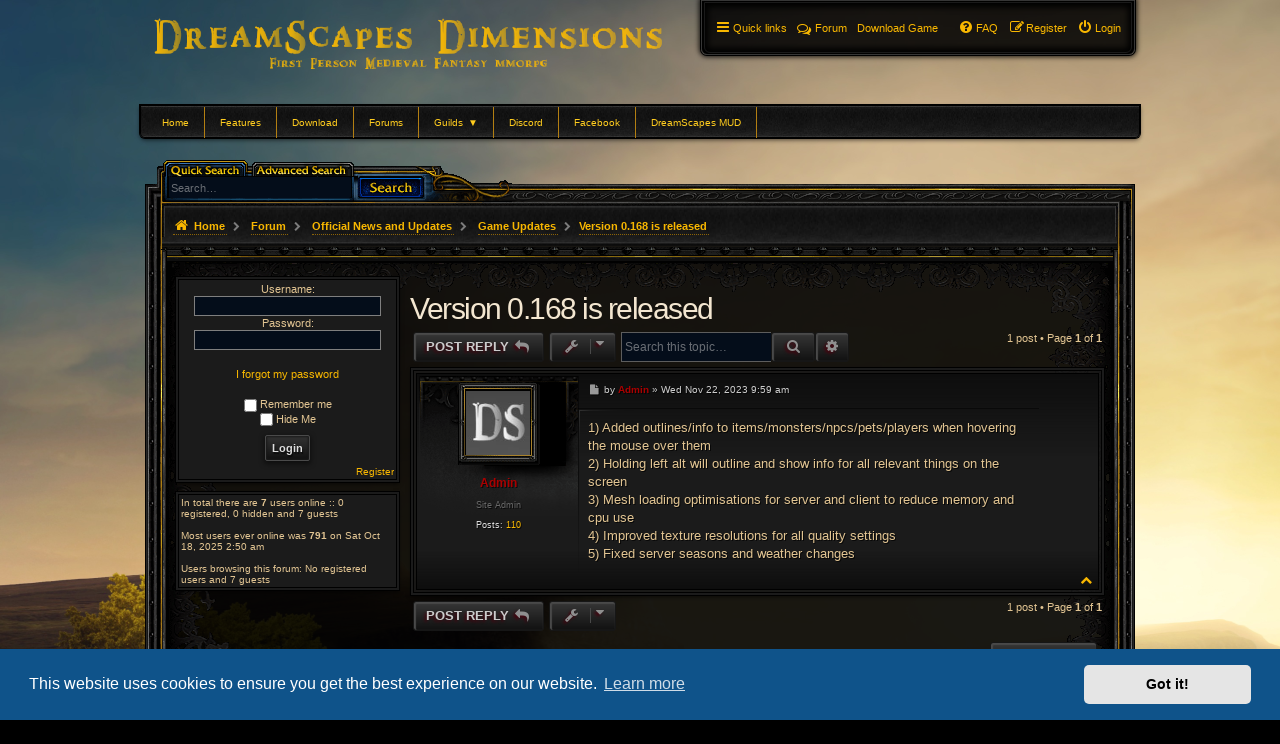

--- FILE ---
content_type: text/html; charset=UTF-8
request_url: https://www.dreamscapesdimensions.co.uk/viewtopic.php?f=5&t=98&p=104&sid=f5a741fe97fa54839f786a891ef09910
body_size: 7591
content:
<!DOCTYPE html>
<html dir="ltr" lang="en-gb">
<head>
<meta charset="utf-8" />
<meta http-equiv="X-UA-Compatible" content="IE=edge">
<meta name="viewport" content="width=device-width, initial-scale=1" />

<title>Version 0.168 is released - DreamScapes Dimensions</title>

	<link rel="alternate" type="application/atom+xml" title="Feed - DreamScapes Dimensions" href="/feed?sid=b2a8f83c3a6e9a398d8f7d26400e07a9">			<link rel="alternate" type="application/atom+xml" title="Feed - New Topics" href="/feed/topics?sid=b2a8f83c3a6e9a398d8f7d26400e07a9">		<link rel="alternate" type="application/atom+xml" title="Feed - Forum - Game Updates" href="/feed/forum/5?sid=b2a8f83c3a6e9a398d8f7d26400e07a9">	<link rel="alternate" type="application/atom+xml" title="Feed - Topic - Version 0.168 is released" href="/feed/topic/98?sid=b2a8f83c3a6e9a398d8f7d26400e07a9">	
	<link rel="canonical" href="https://www.dreamscapesdimensions.co.uk/viewtopic.php?t=98">

<!--
	phpBB style name: PBWoW 3.2.9
	Based on style:   prosilver (this is the default phpBB3 style)
	Original author:  Tom Beddard ( http://www.subBlue.com/ )
	Modified by: PayBas ( http://www.pbwow.com/ )
	Maintained by: Sajaki ( https://www.avathar.be/ )
-->

<link href="./assets/css/font-awesome.min.css?assets_version=10" rel="stylesheet">
<link href="./styles/prosilver/theme/stylesheet.css?assets_version=1" rel="stylesheet">
<link href="./styles/prosilver/theme/en/stylesheet.css?assets_version=1" rel="stylesheet">

<link href="./styles/pbwow3/theme/stylesheet.css?assets_version=10" rel="stylesheet">
<link href="./styles/pbwow3/theme/en/stylesheet.css?assets_version=10" rel="stylesheet">



	<link href="./assets/cookieconsent/cookieconsent.min.css?assets_version=10" rel="stylesheet">

<!--[if lte IE 9]>
<link href="./styles/pbwow3/theme/tweaks.css?assets_version=10" rel="stylesheet">
<![endif]-->


<link href="./ext/blitze/sitemaker/styles/all/theme/assets/sitemaker.min.css?assets_version=10" rel="stylesheet" media="screen" />
<link href="./ext/phpbb/pages/styles/prosilver/theme/pages_common.css?assets_version=10" rel="stylesheet" media="screen" />
<link href="./ext/rmcgirr83/elonw/styles/all/theme/elonw.css?assets_version=10" rel="stylesheet" media="screen" />
<link href="./ext/vse/abbc3/styles/all/theme/abbc3_common.min.css?assets_version=10" rel="stylesheet" media="screen" />



</head>
<body id="phpbb" class="nojs notouch section-viewtopic ltr pbwow3 ">


<div id="wrap" class="wrap">
	<a id="top" class="top-anchor" accesskey="t"></a>
	<div id="page-header">
		<div class="headerbar" role="banner">
					<div class="inner">

			<div id="site-description" class="site-description">
				<a id="logo" class="logo" href="./index.php?sid=b2a8f83c3a6e9a398d8f7d26400e07a9" title="Home">
					<span class="site_logo"></span></a>
				<h1>DreamScapes Dimensions</h1>
				<p>DreamScapes Dimensions</p>
				<p class="skiplink"><a href="#start_here">Skip to content</a></p>
			</div>

									<div id="search-box" class="search-box search-header" role="search">
				<form action="./search.php?sid=b2a8f83c3a6e9a398d8f7d26400e07a9" method="get" id="search">
				<fieldset>
					<input name="keywords" id="keywords" type="search" maxlength="128" title="Search for keywords" class="inputbox search tiny" size="20" value="" placeholder="Search…" />
					<button class="button icon-button search-icon" type="submit" title="Search"></button>
					<a href="./search.php?sid=b2a8f83c3a6e9a398d8f7d26400e07a9" class="button icon-button search-adv-icon" title="Advanced search"></a>
					<input type="hidden" name="sid" value="b2a8f83c3a6e9a398d8f7d26400e07a9" />

				</fieldset>
				</form>
			</div>
						
			</div>
			<nav class="forumbg sm-menu">
	<label for="sm-tm" class="sm-toggle-menu">Navigation <span class="drop-icon">&#9660;</span></label>
	<input type="checkbox" class="sm-tm" id="sm-tm">
	<ul class="main-menu sm-clearfix">
									<li>
			<a href="https://www.dreamscapesdimensions.co.uk/index.php?sid=b2a8f83c3a6e9a398d8f7d26400e07a9">
				<i class="fa-fw" aria-hidden="true"></i>
				Home			</a>
				</li>
											<li>
			<a href="https://www.dreamscapesdimensions.co.uk/features?sid=b2a8f83c3a6e9a398d8f7d26400e07a9">
				<i class="fa-fw" aria-hidden="true"></i>
				Features			</a>
				</li>
											<li>
			<a href="https://www.dreamscapesdimensions.co.uk/download-game?sid=b2a8f83c3a6e9a398d8f7d26400e07a9">
				<i class="fa-fw" aria-hidden="true"></i>
				Download			</a>
				</li>
											<li>
			<a href="https://www.dreamscapesdimensions.co.uk/forum?sid=b2a8f83c3a6e9a398d8f7d26400e07a9">
				<i class="fa-fw" aria-hidden="true"></i>
				Forums			</a>
				</li>
											<li>
			<a href="#">
				<i class="fa-fw" aria-hidden="true"></i>
				Guilds<span class="drop-icon">&#9660;</span>			</a>
								<label title="Toggle dropdown" class="drop-icon" for="sm6">&#9660;</label>
			<input type="checkbox" id="sm6">
			<ul class="sub-menu">
				<li>
			<a href="https://www.dreamscapesdimensions.co.uk/guild-of-adventurers?sid=b2a8f83c3a6e9a398d8f7d26400e07a9">
				<i class="fa-fw" aria-hidden="true"></i>
				Guild of Adventurers			</a>
				</li>
											<li>
			<a href="https://www.dreamscapesdimensions.co.uk/guild-of-fighters?sid=b2a8f83c3a6e9a398d8f7d26400e07a9">
				<i class="fa-fw" aria-hidden="true"></i>
				Guild of Fighters			</a>
				</li>
											<li>
			<a href="https://www.dreamscapesdimensions.co.uk/guild-of-mages?sid=b2a8f83c3a6e9a398d8f7d26400e07a9">
				<i class="fa-fw" aria-hidden="true"></i>
				Guild of Mages			</a>
				</li>
											<li>
			<a href="https://www.dreamscapesdimensions.co.uk/guild-of-priests?sid=b2a8f83c3a6e9a398d8f7d26400e07a9">
				<i class="fa-fw" aria-hidden="true"></i>
				Guild of Priests			</a>
				</li>
										</ul>
		</li>
						<li>
			<a href="https://discord.gg/NM6r8wKkdJ" target="_blank" rel="noopener" rel="noreferrer">
				<i class="fa-fw" aria-hidden="true"></i>
				Discord			</a>
				</li>
											<li>
			<a href="https://www.facebook.com/DreamScapesDimensions" target="_blank" rel="noopener" rel="noreferrer">
				<i class="fa-fw" aria-hidden="true"></i>
				Facebook			</a>
				</li>
											<li>
			<a href="https://www.dreamscapesdimensions.co.uk/dreamscapes-mud?sid=b2a8f83c3a6e9a398d8f7d26400e07a9">
				<i class="fa-fw" aria-hidden="true"></i>
				DreamScapes MUD			</a>
				</li>
				    	</ul>
</nav>
		</div>
				<div class="navblock" role="navigation">
	<div class="inner">
	<ul id="nav-main" class="nav-main linklist" role="menubar">
		<li id="quick-links" class="quick-links dropdown-container responsive-menu" data-skip-responsive="true">
			<a href="#" class="dropdown-trigger">
				<i class="icon fa-bars fa-fw" aria-hidden="true"></i><span>Quick links</span>
			</a>
			<div class="dropdown">
				<div class="pointer"><div class="pointer-inner"></div></div>
				<ul class="dropdown-contents" role="menu">
								<li class="small-icon icon-pages icon-page-home">
			<a href="/home?sid=b2a8f83c3a6e9a398d8f7d26400e07a9" role="menuitem">
				<span>Home</span>
			</a>
		</li>
			<li class="small-icon icon-pages icon-page-download-game">
			<a href="/download-game?sid=b2a8f83c3a6e9a398d8f7d26400e07a9" role="menuitem">
				<span>Download Game</span>
			</a>
		</li>
			<li class="small-icon icon-pages icon-page-features">
			<a href="/features?sid=b2a8f83c3a6e9a398d8f7d26400e07a9" role="menuitem">
				<span>Features</span>
			</a>
		</li>
	
											<li class="separator"></li>
																								<li>
							<a href="./search.php?search_id=unanswered&amp;sid=b2a8f83c3a6e9a398d8f7d26400e07a9" role="menuitem">
								<i class="icon fa-child fa-fw icon-gray" aria-hidden="true"></i><span>Unanswered topics</span>
							</a>
						</li>
						<li>
							<a href="./search.php?search_id=active_topics&amp;sid=b2a8f83c3a6e9a398d8f7d26400e07a9" role="menuitem">
								<i class="icon fa-comments-o fa-fw icon-blue" aria-hidden="true"></i><span>Active topics</span>
							</a>
						</li>
						<li class="separator"></li>
						<li>
							<a href="./search.php?sid=b2a8f83c3a6e9a398d8f7d26400e07a9" role="menuitem">
								<i class="icon fa-search fa-fw" aria-hidden="true"></i><span>Search</span>
							</a>
						</li>
					
										<li class="separator"></li>

								<li class="small-icon icon-pages icon-page-rules">
			<a href="/rules?sid=b2a8f83c3a6e9a398d8f7d26400e07a9" role="menuitem">
				<span>Rules</span>
			</a>
		</li>
					</ul>
			</div>
		</li>

						<li class="rightside"  data-skip-responsive="true">
				<a href="./ucp.php?mode=login&amp;redirect=viewtopic.php%3Ff%3D5%26p%3D104%26t%3D98&amp;sid=b2a8f83c3a6e9a398d8f7d26400e07a9" title="Login" accesskey="x" role="menuitem">
					<i class="icon fa-power-off fa-fw" aria-hidden="true"></i><span>Login</span>
				</a>
			</li>
						<li class="rightside" data-skip-responsive="true">
				<a href="./ucp.php?mode=register&amp;sid=b2a8f83c3a6e9a398d8f7d26400e07a9" role="menuitem">
					<i class="icon fa-pencil-square-o  fa-fw" aria-hidden="true"></i><span>Register</span>
				</a>
			</li>
								
						
		<li data-last-responsive="true" class="rightside"  >
			<a href="/help/faq?sid=b2a8f83c3a6e9a398d8f7d26400e07a9" title="Frequently Asked Questions" role="menuitem">
				<i class="icon fa-question-circle fa-fw" aria-hidden="true"></i><span>FAQ</span>
			</a>
		</li>

			<li class="no-bulletin" data-last-responsive="true">
		<a href="/forum?sid=b2a8f83c3a6e9a398d8f7d26400e07a9" title="Forum" role="menuitem"><i class="fa fa-comments-o fa-lg"></i>Forum</a>
	</li>
			<li class="small-icon icon-pages icon-page-download-game no-bulletin">
			<a href="/download-game?sid=b2a8f83c3a6e9a398d8f7d26400e07a9" title="Download Game" role="menuitem">
				<span>Download Game</span>
			</a>
		</li>
				</ul>

	</div>
</div>
		<div class="navbar">
	<ul id="nav-breadcrumbs" class="nav-breadcrumbs linklist navlinks" role="menubar">
								<li class="breadcrumbs" itemscope itemtype="http://schema.org/BreadcrumbList">
									<span class="crumb"  itemtype="http://schema.org/ListItem" itemprop="itemListElement" itemscope>
                <a href="./index.php?sid=b2a8f83c3a6e9a398d8f7d26400e07a9" itemtype="https://schema.org/Thing" itemscope itemprop="item" accesskey="h" data-navbar-reference="index">
                                        <i class="icon fa-home fa-fw"></i>
                                        <span itemprop="name">Home</span>
                </a>
                <meta itemprop="position" content="1" />
            </span>
			                                                                <span class="crumb"  itemtype="http://schema.org/ListItem" itemprop="itemListElement" itemscope>
                    <a href="/forum?sid=b2a8f83c3a6e9a398d8f7d26400e07a9" itemtype="https://schema.org/Thing" itemscope itemprop="item"><span itemprop="name">Forum</span></a>
                    <meta itemprop="position" content="2" />
                </span>
                			                                                                <span class="crumb"  itemtype="http://schema.org/ListItem" itemprop="itemListElement" itemscope data-forum-id="4">
                    <a href="./viewforum.php?f=4&amp;sid=b2a8f83c3a6e9a398d8f7d26400e07a9" itemtype="https://schema.org/Thing" itemscope itemprop="item"><span itemprop="name">Official News and Updates</span></a>
                    <meta itemprop="position" content="3" />
                </span>
                			                                                                <span class="crumb"  itemtype="http://schema.org/ListItem" itemprop="itemListElement" itemscope data-forum-id="5">
                    <a href="./viewforum.php?f=5&amp;sid=b2a8f83c3a6e9a398d8f7d26400e07a9" itemtype="https://schema.org/Thing" itemscope itemprop="item"><span itemprop="name">Game Updates</span></a>
                    <meta itemprop="position" content="4" />
                </span>
                						<span class="crumb crumb-topic"><a href="./viewtopic.php?t=98&amp;sid=b2a8f83c3a6e9a398d8f7d26400e07a9">Version 0.168 is released</a></span>					</li>
						<li class="rightside responsive-search">
			<a href="./search.php?sid=b2a8f83c3a6e9a398d8f7d26400e07a9" title="View the advanced search options" role="menuitem">
				<i class="icon fa-search fa-fw" aria-hidden="true"></i><span class="sr-only">Search</span>
			</a>
		</li>
		
														
	</ul>
</div>	</div>

	
	<a id="start_here" class="anchor"></a>
	<div id="page-body" class="page-body" role="main">
					<div class="sm-block-spacing"></div>

	


	<div class="sitemaker">
		
		<div class="grid-noBottom">
			<div class="col-9_sm-12">
				
				<div class="grid-noBottom">
					<div class="col-12_sm-12">
						
						<div class="sm-module sm-block-spacing">
<h2 class="topic-title"><a href="./viewtopic.php?t=98&amp;sid=b2a8f83c3a6e9a398d8f7d26400e07a9">Version 0.168 is released</a></h2>
<!-- NOTE: remove the style="display: none" when you want to have the forum description on the topic body -->
<div style="display: none !important;">Read about the latest updates to the game<br /></div>


<div class="action-bar bar-top">
	
			<a href="./posting.php?mode=reply&amp;t=98&amp;sid=b2a8f83c3a6e9a398d8f7d26400e07a9" class="button" title="Post a reply">
							<span>Post Reply</span> <i class="icon fa-reply fa-fw" aria-hidden="true"></i>
					</a>
	
			<div class="dropdown-container dropdown-button-control topic-tools">
		<span title="Topic tools" class="button button-secondary dropdown-trigger dropdown-select">
			<i class="icon fa-wrench fa-fw" aria-hidden="true"></i>
			<span class="caret"><i class="icon fa-sort-down fa-fw" aria-hidden="true"></i></span>
		</span>
		<div class="dropdown">
			<div class="pointer"><div class="pointer-inner"></div></div>
			<ul class="dropdown-contents">
																												<li>
					<a href="./viewtopic.php?t=98&amp;sid=b2a8f83c3a6e9a398d8f7d26400e07a9&amp;view=print" title="Print view" accesskey="p">
						<i class="icon fa-print fa-fw" aria-hidden="true"></i><span>Print view</span>
					</a>
				</li>
											</ul>
		</div>
	</div>
	
			<div class="search-box" role="search">
			<form method="get" id="topic-search" action="./search.php?sid=b2a8f83c3a6e9a398d8f7d26400e07a9">
			<fieldset>
				<input class="inputbox search tiny"  type="search" name="keywords" id="search_keywords" size="20" placeholder="Search this topic…" />
				<button class="button button-search" type="submit" title="Search">
					<i class="icon fa-search fa-fw" aria-hidden="true"></i><span class="sr-only">Search</span>
				</button>
				<a href="./search.php?sid=b2a8f83c3a6e9a398d8f7d26400e07a9" class="button button-search-end" title="Advanced search">
					<i class="icon fa-cog fa-fw" aria-hidden="true"></i><span class="sr-only">Advanced search</span>
				</a>
				<input type="hidden" name="t" value="98" />
<input type="hidden" name="sf" value="msgonly" />
<input type="hidden" name="sid" value="b2a8f83c3a6e9a398d8f7d26400e07a9" />

			</fieldset>
			</form>
		</div>
	
			<div class="pagination">
			1 post
							&bull; Page <strong>1</strong> of <strong>1</strong>
					</div>
		</div>




			<div id="p104" class="post has-profile bg2">
		<div class="inner">

		<dl class="postprofile" id="profile104">
			<dt class="has-profile-rank has-avatar">
				<div class="avatar-container">
																					<a href="./memberlist.php?mode=viewprofile&amp;u=2&amp;sid=b2a8f83c3a6e9a398d8f7d26400e07a9" class="avatar"><img class="avatar" src="./download/file.php?avatar=2_1650473651.png" width="90" height="90" alt="User avatar" /></a>					
				
								</div>
								<a href="./memberlist.php?mode=viewprofile&amp;u=2&amp;sid=b2a8f83c3a6e9a398d8f7d26400e07a9" style="color: #AA0000;" class="username-coloured">Admin</a>							</dt>
								<dd class="profile-rank">Site Admin</dd>			
		<dd class="profile-posts"><strong>Posts:</strong> <a href="./search.php?author_id=2&amp;sr=posts&amp;sid=b2a8f83c3a6e9a398d8f7d26400e07a9">110</a></dd>				
		
						
						
		</dl>

		<div class="profile-context">
			<div class="dropdown hidden">
				<div id="p104-context" class="dropdown-contents">
				<dl>
					<dt class="username">Admin</dt>
										<dd class="user-icons">
						<a class="icon-profile" href="./memberlist.php?mode=viewprofile&amp;u=2&amp;sid=b2a8f83c3a6e9a398d8f7d26400e07a9">Profile</a>
						<a class="icon-search" href="./search.php?author_id=2&amp;sr=posts&amp;sid=b2a8f83c3a6e9a398d8f7d26400e07a9" title="Search user’s posts"></a>
												<a class="icon-ignore" href="./ucp.php?sid=b2a8f83c3a6e9a398d8f7d26400e07a9?i=zebra&amp;mode=foes&amp;add=Admin" title="Ignore user" accesskey="e"></a>					</dd>
					
					<dd class="profile-joined"><strong>Joined:</strong> Wed Apr 20, 2022 4:27 pm</dd>					

																			</dl>
				</div><!-- /.dropdown-contents -->
			</div><!-- /.dropdown -->
		</div><!-- /.profile-context -->

		<div class="postbody">
						<div id="post_content104">

						<h3 class="first">
                                <a href="./viewtopic.php?p=104&amp;sid=b2a8f83c3a6e9a398d8f7d26400e07a9#p104">Version 0.168 is released</a>
            </h3>

													<ul class="post-buttons">
																																									<li>
							<a href="./posting.php?mode=quote&amp;p=104&amp;sid=b2a8f83c3a6e9a398d8f7d26400e07a9" title="Reply with quote" class="button button-icon-only">
								<i class="icon fa-quote-left fa-fw" aria-hidden="true"></i><span class="sr-only">Quote</span>
							</a>
						</li>
														</ul>
							
						<p class="author">
									<a class="unread" href="./viewtopic.php?p=104&amp;sid=b2a8f83c3a6e9a398d8f7d26400e07a9#p104" title="Post">
						<i class="icon fa-file fa-fw icon-lightgray icon-md" aria-hidden="true"></i><span class="sr-only">Post</span>
					</a>
								<span class="responsive-hide">by <strong><a href="./memberlist.php?mode=viewprofile&amp;u=2&amp;sid=b2a8f83c3a6e9a398d8f7d26400e07a9" style="color: #AA0000;" class="username-coloured">Admin</a></strong> &raquo; </span><time datetime="2023-11-22T09:59:40+00:00">Wed Nov 22, 2023 9:59 am</time>
			</p>
			
			
			
			<div class="content">1) Added outlines/info to items/monsters/npcs/pets/players when hovering the mouse over them<br>
2) Holding left alt will outline and show info for all relevant things on the screen<br>
3) Mesh loading optimisations for server and client to reduce memory and cpu use<br>
4) Improved texture resolutions for all quality settings<br>
5) Fixed server seasons and weather changes</div>

			
			
									
									
						</div>

		</div>

				<div class="back2top">
						<a href="#top" class="top" title="Top">
				<span class="sr-only">Top</span>
			</a>
					</div>
		
		</div>
	</div>

	

	<div class="action-bar bar-bottom">
	
			<a href="./posting.php?mode=reply&amp;t=98&amp;sid=b2a8f83c3a6e9a398d8f7d26400e07a9" class="button" title="Post a reply">
							<span>Post Reply</span> <i class="icon fa-reply fa-fw" aria-hidden="true"></i>
					</a>
		
		<div class="dropdown-container dropdown-button-control topic-tools">
		<span title="Topic tools" class="button button-secondary dropdown-trigger dropdown-select">
			<i class="icon fa-wrench fa-fw" aria-hidden="true"></i>
			<span class="caret"><i class="icon fa-sort-down fa-fw" aria-hidden="true"></i></span>
		</span>
		<div class="dropdown">
			<div class="pointer"><div class="pointer-inner"></div></div>
			<ul class="dropdown-contents">
																												<li>
					<a href="./viewtopic.php?t=98&amp;sid=b2a8f83c3a6e9a398d8f7d26400e07a9&amp;view=print" title="Print view" accesskey="p">
						<i class="icon fa-print fa-fw" aria-hidden="true"></i><span>Print view</span>
					</a>
				</li>
											</ul>
		</div>
	</div>

	
	
	
			<div class="pagination">
			1 post
							&bull; Page <strong>1</strong> of <strong>1</strong>
					</div>
	</div>

<div class="action-bar actions-jump">
		<p class="jumpbox-return">
		<a href="./viewforum.php?f=5&amp;sid=b2a8f83c3a6e9a398d8f7d26400e07a9" class="left-box arrow-left" accesskey="r">
			<span>Return to “Game Updates”</span>
		</a>
	</p>
	
		<div class="jumpbox dropdown-container dropdown-container-right dropdown-up dropdown-left dropdown-button-control" id="jumpbox">
			<span title="Jump to" class="button button-secondary dropdown-trigger dropdown-select">
				<span>Jump to</span>
				<span class="caret"><i class="icon fa-sort-down fa-fw" aria-hidden="true"></i></span>
			</span>
		<div class="dropdown">
			<div class="pointer"><div class="pointer-inner"></div></div>
			<ul class="dropdown-contents">
																				<li><a href="./viewforum.php?f=4&amp;sid=b2a8f83c3a6e9a398d8f7d26400e07a9" class="jumpbox-cat-link"> <span> Official News and Updates</span></a></li>
																<li><a href="./viewforum.php?f=5&amp;sid=b2a8f83c3a6e9a398d8f7d26400e07a9" class="jumpbox-sub-link"><span class="spacer"></span> <span>&#8627; &nbsp; Game Updates</span></a></li>
																<li><a href="./viewforum.php?f=1&amp;sid=b2a8f83c3a6e9a398d8f7d26400e07a9" class="jumpbox-cat-link"> <span> General</span></a></li>
																<li><a href="./viewforum.php?f=2&amp;sid=b2a8f83c3a6e9a398d8f7d26400e07a9" class="jumpbox-sub-link"><span class="spacer"></span> <span>&#8627; &nbsp; General Discussion</span></a></li>
																<li><a href="./viewforum.php?f=14&amp;sid=b2a8f83c3a6e9a398d8f7d26400e07a9" class="jumpbox-sub-link"><span class="spacer"></span> <span>&#8627; &nbsp; Bug Reports</span></a></li>
																<li><a href="./viewforum.php?f=6&amp;sid=b2a8f83c3a6e9a398d8f7d26400e07a9" class="jumpbox-cat-link"> <span> Community</span></a></li>
																<li><a href="./viewforum.php?f=7&amp;sid=b2a8f83c3a6e9a398d8f7d26400e07a9" class="jumpbox-sub-link"><span class="spacer"></span> <span>&#8627; &nbsp; Players Helping Players</span></a></li>
																<li><a href="./viewforum.php?f=8&amp;sid=b2a8f83c3a6e9a398d8f7d26400e07a9" class="jumpbox-sub-link"><span class="spacer"></span> <span>&#8627; &nbsp; Player Guides</span></a></li>
																<li><a href="./viewforum.php?f=9&amp;sid=b2a8f83c3a6e9a398d8f7d26400e07a9" class="jumpbox-sub-link"><span class="spacer"></span> <span>&#8627; &nbsp; Community Creations</span></a></li>
																<li><a href="./viewforum.php?f=10&amp;sid=b2a8f83c3a6e9a398d8f7d26400e07a9" class="jumpbox-sub-link"><span class="spacer"></span> <span>&#8627; &nbsp; Fiction &amp; Roleplaying</span></a></li>
																<li><a href="./viewforum.php?f=11&amp;sid=b2a8f83c3a6e9a398d8f7d26400e07a9" class="jumpbox-cat-link"> <span> Customer Support</span></a></li>
																<li><a href="./viewforum.php?f=12&amp;sid=b2a8f83c3a6e9a398d8f7d26400e07a9" class="jumpbox-sub-link"><span class="spacer"></span> <span>&#8627; &nbsp; Technical Support</span></a></li>
																<li><a href="./viewforum.php?f=13&amp;sid=b2a8f83c3a6e9a398d8f7d26400e07a9" class="jumpbox-sub-link"><span class="spacer"></span> <span>&#8627; &nbsp; General Help</span></a></li>
											</ul>
		</div>
	</div>

	</div>

			


						</div>
						
											</div>
									</div>
							</div>
			<div id="pos-sidebar" class="block-position col-3_sm-12-first sidebar">
								<div id="block-8" class="block">
					<div class="post sm-block-container no-padding sm-block-spacing">
	<div class="inner">
				<div class="sm-block-content">
			<form action="./ucp.php?mode=login&amp;sid=b2a8f83c3a6e9a398d8f7d26400e07a9" method="post">

    <div class="align-center">
	    <p>
	    	<span class="genmed">Username:</span><br /><input type="text" name="username" class="inputbox" tabindex="1" /><br />
			<span class="genmed">Password:</span><br /><input type="password" name="password" class="inputbox" tabindex="2" />
		</p>
		<p><a href="./ucp.php?mode=sendpassword&amp;sid=b2a8f83c3a6e9a398d8f7d26400e07a9">I forgot my password</a></p>
		<p>
				    <input type="checkbox" class="radio" name="autologin" tabindex="3" /> <span class="gensmall">Remember me</span><br />
							<input type="checkbox" class="radio" name="viewonline" tabindex="4" /> <span class="gensmall">Hide Me</span><br />
				</p>

	    <fieldset class="submit-buttons">
	    	<input type="hidden" name="creation_time" value="1768991416" />
<input type="hidden" name="form_token" value="4f9e2f30237f0cc678918f0a6e573bd759bc9f98" />

	        <input type="hidden" name="redirect" value="viewtopic.php?f=5&amp;p=104&amp;t=98&amp;sid=b2a8f83c3a6e9a398d8f7d26400e07a9" />
	        <input type="submit" name="login" value="Login" class="button1" tabindex="5" />
	    </fieldset>
    </div>
</form>

<a class="right-box" href="./ucp.php?mode=register&amp;sid=b2a8f83c3a6e9a398d8f7d26400e07a9">Register</a>
		</div>
	</div>
</div>
					
				</div>
								<div id="block-9" class="block">
					<div class="post sm-block-container no-padding sm-block-spacing">
	<div class="inner">
				<div class="sm-block-content">
			<span>In total there are <strong>7</strong> users online :: 0 registered, 0 hidden and 7 guests</span><br /><br />
<span>Most users ever online was <strong>791</strong> on Sat Oct 18, 2025 2:50 am<br /> <br />Users browsing this forum: No registered users and 7 guests</span>

		</div>
	</div>
</div>
					
				</div>
											</div>
					</div>

			</div>

	
		</div>


<div id="page-footer" class="page-footer" role="contentinfo">
	<div class="navbar_footer" role="navigation">
	<div class="inner">

	<ul id="nav-footer" class="nav-footer linklist" role="menubar">
		<li class="breadcrumbs">
									<span class="crumb"><a href="./index.php?sid=b2a8f83c3a6e9a398d8f7d26400e07a9" data-navbar-reference="index"><i class="icon fa-home fa-fw" aria-hidden="true"></i><span>Home</span></a></span>					</li>
		
				<li class="rightside">All times are <span title="UTC">UTC</span></li>
							<li class="rightside">
				<a href="./ucp.php?mode=delete_cookies&amp;sid=b2a8f83c3a6e9a398d8f7d26400e07a9" data-ajax="true" data-refresh="true" role="menuitem">
					<i class="icon fa-trash fa-fw" aria-hidden="true"></i><span>Delete cookies</span>
				</a>
			</li>
														<li class="small-icon icon-pages icon-page-download-game rightside">
			<a href="/download-game?sid=b2a8f83c3a6e9a398d8f7d26400e07a9" role="menuitem">
				<span>Download Game</span>
			</a>
		</li>
						<li class="rightside" data-last-responsive="true">
				<a href="./memberlist.php?mode=contactadmin&amp;sid=b2a8f83c3a6e9a398d8f7d26400e07a9" role="menuitem">
					<i class="icon fa-envelope fa-fw" aria-hidden="true"></i><span>Contact us</span>
				</a>
			</li>
			</ul>

	</div>
</div>

	<div class="copyright">
				<p class="footer-row">
			<span class="footer-copyright">Powered by <a href="https://www.phpbb.com/">phpBB</a>&reg; Forum Software &copy; phpBB Limited</span>
		</p>
				<br /><a href="https://github.com/blitze/phpBB-ext-sitemaker">phpBB SiteMaker</a>		<p class="footer-row" role="menu">
			<a class="footer-link" href="./ucp.php?mode=privacy&amp;sid=b2a8f83c3a6e9a398d8f7d26400e07a9" title="Privacy" role="menuitem">
				<span class="footer-link-text">Privacy</span>
			</a>
			|
			<a class="footer-link" href="./ucp.php?mode=terms&amp;sid=b2a8f83c3a6e9a398d8f7d26400e07a9" title="Terms" role="menuitem">
				<span class="footer-link-text">Terms</span>
			</a>
		</p>
					</div>

	<div id="darkenwrapper" class="darkenwrapper" data-ajax-error-title="AJAX error" data-ajax-error-text="Something went wrong when processing your request." data-ajax-error-text-abort="User aborted request." data-ajax-error-text-timeout="Your request timed out; please try again." data-ajax-error-text-parsererror="Something went wrong with the request and the server returned an invalid reply.">
		<div id="darken" class="darken">&nbsp;</div>
	</div>

	<div id="phpbb_alert" class="phpbb_alert" data-l-err="Error" data-l-timeout-processing-req="Request timed out.">
		<a href="#" class="alert_close"></a>
		<h3 class="alert_title">&nbsp;</h3><p class="alert_text"></p>
	</div>
	<div id="phpbb_confirm" class="phpbb_alert">
		<a href="#" class="alert_close"></a>
		<div class="alert_text"></div>
	</div>
</div>

</div>

<div>
	<a id="bottom" class="anchor" accesskey="z"></a>
	<img src="/cron/cron.task.text_reparser.poll_option?sid=b2a8f83c3a6e9a398d8f7d26400e07a9" width="1" height="1" alt="cron" /></div>

<script src="./assets/javascript/jquery-3.6.0.min.js?assets_version=10"></script>
<script src="./assets/javascript/core.js?assets_version=10"></script>

<script>
jQuery(function($) {
	'use strict';

	/* Anchor jump offset for top-bar */
	function scroll_if_anchor(href) {
		href = typeof(href) == "string" ? href : $(this).attr("href");

		if(!href) return;
		var fromTop = $topBarHeight + 4;
		var $target = $(href);

		// Older browsers without pushState might flicker here, as they momentarily jump to the wrong position (IE < 10)
		if($target.length) {
			$('html, body').scrollTop($target.offset().top - fromTop);
			if(history && "pushState" in history) {
				history.pushState({}, document.title, window.location.href.split("#")[0] + href);
				//window.location.hash = href;
				return false;
			}
		}
	}

	var $topBar = $('#top-bar');
	var $topBarHeight = 0;

	if ($topBar.length) {
		$topBarHeight = $topBar.outerHeight();

		$("body").on("click", "a[href^='#']", scroll_if_anchor);

		scroll_if_anchor(window.location.hash);
	}

	/* Collapse boxes */
	$('.stat-block.online-list').attr('id', 'online-list');
	$('.stat-block.birthday-list').attr('id', 'birthday-list');
	$('.stat-block.statistics').attr('id', 'statistics');

	$('.collapse-box > h2, .stat-block > h3').addClass("open").find('a').contents().unwrap();

	$('.collapse-box, .stat-block').collapse({
		persist: true,
		open: function() {
			this.stop(true,true);
			this.addClass("open");
			this.slideDown(400);
		},
		close: function() {
			this.stop(true,true);
			this.slideUp(400);
			this.removeClass("open");
		}
	});

	var $videoBG = $('#video-background');
	var hasTopBar = $('#top-bar').length;

	function resizeVideoBG() {
		var height = $(window).height();
		$videoBG.css('height', (height - 42) + 'px');
	}

	if (hasTopBar && $videoBG.length) {
		$(window).resize(function() {
			resizeVideoBG()
		});
		resizeVideoBG();
	}

		/* Mini-profile context drop-down menus */
	phpbb.dropdownVisibleContainers += ', .profile-context';

	$('.postprofile').each(function() {
		var $this = $(this),
			$trigger = $this.find('dt a'),
			$contents = $this.siblings('.profile-context').children('.dropdown'),
			options = {
				direction: 'auto',
				verticalDirection: 'auto'
			},
			data;

		if (!$trigger.length) {
			data = $this.attr('data-dropdown-trigger');
			$trigger = data ? $this.children(data) : $this.children('a:first');
		}

		if (!$contents.length) {
			data = $this.attr('data-dropdown-contents');
			$contents = data ? $this.children(data) : $this.children('div:first');
		}

		if (!$trigger.length || !$contents.length) return;

		if ($this.hasClass('dropdown-up')) options.verticalDirection = 'up';
		if ($this.hasClass('dropdown-down')) options.verticalDirection = 'down';
		if ($this.hasClass('dropdown-left')) options.direction = 'left';
		if ($this.hasClass('dropdown-right')) options.direction = 'right';

		phpbb.registerDropdown($trigger, $contents, options);
	});
	});
</script>


	<script src="./assets/cookieconsent/cookieconsent.min.js?assets_version=10"></script>
	<script>
	if (typeof window.cookieconsent === "object") {
		window.addEventListener("load", function(){
			window.cookieconsent.initialise({
				"palette": {
					"popup": {
						"background": "#0F538A"
					},
					"button": {
						"background": "#E5E5E5"
					}
				},
				"theme": "classic",
				"content": {
					"message": "This\u0020website\u0020uses\u0020cookies\u0020to\u0020ensure\u0020you\u0020get\u0020the\u0020best\u0020experience\u0020on\u0020our\u0020website.",
					"dismiss": "Got\u0020it\u0021",
					"link": "Learn\u0020more",
					"href": "./ucp.php?mode=privacy&amp;sid=b2a8f83c3a6e9a398d8f7d26400e07a9"
					}
				});
			});
		}
	</script>

<script>
		var elonw_title = "Opens\u0020in\u0020new\u0020window";
</script>

<script src="./styles/prosilver/template/forum_fn.js?assets_version=10"></script>
<script src="./styles/prosilver/template/ajax.js?assets_version=10"></script>
<script src="./styles/pbwow3/template/jquery.collapse.js?assets_version=10"></script>
<script src="./styles/pbwow3/template/jquery.collapse_storage.js?assets_version=10"></script>
<script src="./ext/rmcgirr83/elonw/styles/all/template/js/elonw.js?assets_version=10"></script>
<script src="./ext/vse/abbc3/styles/all/template/js/abbc3.min.js?assets_version=10"></script>



</body>
</html>


--- FILE ---
content_type: text/css
request_url: https://www.dreamscapesdimensions.co.uk/styles/pbwow3/theme/common.css?hash=70bd1301
body_size: 3889
content:
/* General Markup Styles
---------------------------------------- */
html {
    font-size: 62.5%;
    background-color: transparent;
}

body {
    background: #000 url("./images/theme/wod.png") no-repeat 49.999% 0;
    padding: 0;
    overflow-y: scroll;
}

h1 {
    margin-top: 100px;
}

h2 {
    font-family: Arial, Helvetica, sans-serif;
    font-size: 3em;
    letter-spacing: -0.05em;
    margin-top: 0.5em;
}

h3 a:hover { text-decoration: none; }

i, em {
    font-style: italic;
}

/* Main blocks
---------------------------------------- */
.wrap {
    border: none;
    border-radius: 0;
    margin: 0 auto;
    max-width: 990px;
    padding: 0;
}


.page-body {
    margin: 0;
    padding: 20px 30px 38px;
    position: relative;
}

.page-body:before {
    content: "";
    display: block;
    position: absolute;
    width: 100%;
    height: 100%;
    left: 0;
    top: -53px;
    padding-top: 53px;
    z-index: -1;
}

.page-body:after {
    clear: both;
    content: "";
    display: block;
}

.page-footer {
	clear: both;
}

.page-footer h3 {
	margin-top: 20px;
}



.site_logo {
    display: none;
}


.site-description {
    overflow: hidden;
}

.site-description h1,
.site-description p {
    display: none;
}

.site-description p.skiplink {
    display: none;
}


/* pbwow
--------------------------------------------- */

#page-header {
    position: relative;
}

/* navigation block right top */
.navblock {
    border-top: none;
    border-radius: 0 0 6px 6px;
    border: 1px solid;
    padding: 1px 2px;
    position: absolute;
    right: 0;
    top: 0;
}

.navblock > .inner {
    border-radius: 0 0 6px 6px;
    border-top: none;
    padding: 10px;
}

.navblock .linklist {
    padding: 2px 0;
}

.navblock .linklist > li {
    height: 24px;
}

/* Round cornered boxes and backgrounds
---------------------------------------- */
.headerbar {
    border: none;
    border-radius: 0;
    margin: 0;
    min-height: 205px;
    padding: 0;
    position: relative;
}

.navbar {
    min-height: 35px;
    position: relative;
}

.navbar:before, .navbar:after {
    content: '';
    display: block;
    position: absolute;
    top: -21px;
    width: 22px;
    height: 121px;
    z-index: 1;
}

.navbar:before {
    left: 0px;
}

.navbar:after {
    right: 0px;
}

.forabg {
    border-radius: 0;
}

.forumbg {
    margin: 5px 1px;
    border-radius: 0;
    padding: 4px;
}

.forumbg > .inner {
    padding: 3px;
}

.panel {
    border-radius: 0;
}

.post {
/* placeholder*/
}

.rowbg {
    /* placeholder*/
}


/* Horizontal lists
----------------------------------------*/
.navbar ul.linklist {
	padding: 2px 0;
	list-style-type: none;
    border: none;
}

.navbar ul.linklist > li {
    line-height: 32px;
    padding-top: 0;
    padding-bottom: 0;
}

.navbar li.breadcrumbs {
    padding: 0 0 0 15px;
}

ul.linklist {
	display: block;
	margin: 0;
}


.cp-main .panel {
	padding: 5px 10px;
}

ul.linklist > li {
	float: left;
	font-size: 1.1em;
	line-height: 2.2em;
	list-style-type: none;
	margin-right: 7px;
	padding-top: 1px;
	width: auto;
}

ul.linklist > li.rightside, p.rightside, a.rightside {
	float: right;
	margin-right: 0;
	margin-left: 7px;
	text-align: right;
}

ul.navlinks {
    border:none;
}

ul.leftside {
	float: left;
	margin-left: 0;
	margin-right: 5px;
	text-align: left;
}

ul.rightside {
	float: right;
	margin-left: 5px;
	margin-right: -5px;
	text-align: right;
}

ul.linklist li.responsive-menu {
	position: relative;
	margin: 0 5px 0 0;
}

/* top-bar hamburger menu */
ul.linklist li.responsive-menu a.responsive-menu-link {
    font-size: 0;
    height: 22px;
    text-align: center;
    border: none;
}

.hasjs ul.linklist.leftside, .hasjs ul.linklist.rightside {
	max-width: 48%;
}

.hasjs ul.linklist.fullwidth {
	max-width: none;
}

li.responsive-menu.dropdown-right .dropdown {
	left: -9px;
}

li.responsive-menu.dropdown-left .dropdown {
	right: -6px;
}

ul.linklist .dropdown {
	top: 22px;
}

ul.linklist .dropdown-up .dropdown {
	bottom: 18px;
	top: auto;
}

/* Bulletin icons for list items
----------------------------------------*/

/* Dropdown menu
----------------------------------------*/


.jumpbox .dropdown .dropdown-contents {
    overflow: hidden;
    max-height: none;
}

.dropdown-contents strong {
    font-weight: bold;
}

.dropdown-contents a {
    display: block;
    padding: 0px;
}

.dropdown li {
    padding-top: 5px;
    padding-bottom: 5px;
}

/* Responsive breadcrumbs
----------------------------------------*/
.breadcrumbs .crumb:before {
    content: '\f054';
    color: #7C7C7C;
    font-family: FontAwesome;
    font-size: 0.9em;
    font-weight: normal;
    padding: 0 0.5em;
    line-height: normal;
}

.breadcrumbs.locked .crumb:last-child:after {
    content: '\f023';
    font-family: FontAwesome;
    font-size: 13px;
    font-weight: normal;
    vertical-align: middle;
    position: absolute;
    padding-left: 3px;
}

.navbar .crumb a {
    padding: 0 3px;
    position: relative;
    text-decoration: none;
}

.navbar .crumb a:before {
    content: '';
    width: 100%;
    height: 1px;
    position: absolute;
    bottom: 7px;
    border-bottom: 1px dotted #8C6407;
}

.navbar .crumb a:hover:before {
    border-bottom-color: #FFF;
}

/* Table styles
----------------------------------------*/
table.table1 {
	width: 100%;
}

.ucp-main table.table1 {
	padding: 2px;
}

.panel-container table.table1 {
    box-shadow: 0 0 5px #000;
}

table.table1 tbody th {
    padding: 5px;
    text-align: left;
}

table.table1 thead th span {
	padding-left: 7px;
}

table.table1 tbody td {
    border: none;
}

/* Specific column styles */
table.table1 tbody .big-column td {
    font-style: italic;
    text-indent: 0.6em;
}

.forumbg-table > .inner {
    margin: 0;
}

/* Specific column styles */
table.table1 .name		{ text-align: left; }
table.table1 .center		{ text-align: center; }
table.table1 .reportby	{ width: 15%; }
table.table1 .posts		{ text-align: center; width: 7%; }
table.table1 .joined	{ text-align: left; width: 15%; }
table.table1 .active	{ text-align: left; width: 15%; }
table.table1 .mark		{ text-align: center; width: 7%; }
table.table1 .info		{ text-align: left; width: 30%; }
table.table1 .info div	{ width: 100%; white-space: normal; overflow: hidden; }
table.table1 .autocol	{ line-height: 2em; white-space: nowrap; }
table.table1 thead .autocol { padding-left: 1em; }

.panel-container table.table1 thead th {
    border: none;
}

table.info td {
    padding: 3px;
}

table.info tbody th {
    padding: 3px;
    text-align: right;
    vertical-align: top;
    font-weight: normal;
}

.forumbg table.table1 {
    margin: 0;
}

.forumbg-table > .inner {
    margin: 0 -1px;
}

.color_palette_placeholder table {
    border-collapse: separate;
    border-spacing: 1px;
}

/* Misc layout styles
---------------------------------------- */

/* column[1-2] styles are containers for two column layouts */
.column1 {
	float: left;
	clear: left;
	width: 49%;
}

.column2 {
	float: right;
	clear: right;
	width: 49%;
}

/* Action-bars (container for post/reply buttons, pagination, etc.)
---------------------------------------- */
.action-bar {
    margin: 6px 3px;
}


/* Pagination
---------------------------------------- */

.fa-clone {
    font-size: 11px;
}

.action-bar.top .pagination {
    margin-top: 5px;
}

.pagination li a {
    border: 1px solid transparent;
    border-radius: 2px;
    display: block;
    font-size: 0.9em;
    font-weight: normal;
    line-height: 1.4em;
    min-width: 10px;
    padding: 3px;
    text-align: center;
    text-decoration: none;
    font-family: Verdana,Helvetica,Arial,sans-serif;
}

.pagination li.page-jump a, .pagination li.next a, .pagination li.previous a {
    padding-left: 4px;
    padding-right: 4px;
    width: auto;
}

.pagination li.page-jump a:after, .pagination li.next a:after, .pagination li.previous a:after {
    font-family: FontAwesome;
    font-size: 10px;
    font-weight: normal;
    padding: 0;
    line-height: normal;
    vertical-align: middle;
}

.pagination li.active span {
    display: inline-block;
    font-size: 0.9em;
    font-weight: normal;
    font-family: Verdana,Helvetica,Arial,sans-serif;
    line-height: 1.4em;
    text-align: center;
    white-space: nowrap;
    vertical-align: middle;
    border: 1px solid transparent;
}


.pagination li.page-jump a:after {
    content: '\f124';
    font-size: 12px;
}

.pagination li.next a:after {
    content: '\f054';
    padding-left: 1px;
}

.pagination li.previous a:after {
    content: '\f053';
    padding-right: 1px;
}


/* Pagination in viewforum for multipage topics */
.row .pagination {
    display: block;
    margin-top: -18px;
    background: none;
    font-size: 10px;
    margin-bottom: 3px;
}


/* jQuery popups
---------------------------------------- */

.phpbb_alert .alert_close {
    height: 20px;
    width: 20px;
}

.phpbb_alert .alert_close:after {
    content: '\f057';
    display: block;
    font-family: FontAwesome;
    font-style: normal;
    font-weight: normal;
    font-size: 1.8em;
    line-height: inherit;
    text-align: center;
}


/* Miscellaneous styles
---------------------------------------- */
.copyright {
    color: #555;
    position: relative;
	font-size: 10px;
	text-align: center;
	padding: 10px;
}

.footer-row {
	font-size: 10px;
	line-height: 1.8;
	margin: 0;
}


div.rules {
    border-radius: 0;
    padding: 10px 10px 12px;
    text-align: justify;
}



body.section-viewforum div.rules,
body.section-viewtopic div.rules {
    margin-left: 1px;
    margin-right: 1px;
    border-radius: 0;
    padding: 3px;
}

body.section-viewforum div.rules > .inner,
body.section-viewtopic div.rules > .inner {
    padding: 10px;
}

div.rules strong {
    display: block;
    padding: 6px;
    margin: -10px -10px -5px -10px;
    font-size: 1.3em;
    text-align: center;
    text-transform: uppercase;
}

div.rules.rules-link, div.rules.rules-link > .inner {
    background: none;
    border: none;
    box-shadow: none;
    padding: 0;
}

div.rules-link a {
    display: block;
    padding: 10px;
    font-size: 1.5em;
    font-weight: bold;
    text-align: center;
    text-transform: uppercase;
}

div.rules-link a:hover {
    text-decoration: none;
}


p.post-notice,
.postbody div.rules {
    margin-left: 10px;
    margin-right: 8px;
}

p.post-notice:before {
    content: "";
    font-family: FontAwesome;
    font-size: 1.4em;
    top: 5px;
    left: 5px;
}

p.post-notice.deleted:before 	{ content: "\f014"; }
p.post-notice.reported:before 	{ content: "\f071"; }
p.post-notice.error:before 		{ content: "\f071"; }
p.post-notice.unapproved:before	{ content: "\f0e3"; }


/** dropdown extended */

.dropdown-extended {
    z-index: 3;
}

.dropdown-extended .header, .dropdown-extended .footer {
    text-shadow: none;
}


.dropdown-extended a.mark_read:before {
    font-family: FontAwesome;
    font-style: normal;
    font-weight: normal;
    font-size: 1.4em;
    line-height: 24px;
    text-decoration: none;
    -webkit-font-smoothing: antialiased;
    -moz-osx-font-smoothing: grayscale;
}

/* Notifications */

.notification_list p.notification-time, .notification_list p.notifications_time {
    opacity: 0.6;
}


/* Navbar specific list items
----------------------------------------*/

/* pbWoW
--------------------------------------------- */
.index-left {
    width: auto;
    margin-right: 312px;
    overflow: hidden;
}

.index-right {
    float: right;
    width: 302px;
}

.forum-blocks {
    padding: 0;
}

.forum-blocks ul.forums {
    display: block;
    list-style: none;
}

.forum-blocks li.row {
    float: left;
    display: block;
    width: 33.3%;
    background: none;
    border: none;
}

.forum-blocks li.row:hover {
    background: none;
}

.index-left .forum-blocks li.row {
    width: 50%;
}

.forum-blocks dl {
    display: block;
    position: relative;
    min-height: 110px;
    margin: 2px;
    padding: 10px 8px;
    -moz-box-sizing: border-box;
    box-sizing: border-box;
    overflow: inherit;
    transition: border 0.20s ease-in-out 0s;
}

/* Forums list contents */
.forum-blocks dt {
    margin: 0;
    padding: 0;
    width: auto;
}

.forum-blocks dt:after {
    clear: both;
    content: "";
    display: block;
}

.forum-blocks dl .list-inner {
    margin: 0 0 8px 47px;
    padding: 0;
    font-size: 10px;
    line-height: 14px;
    transition: all 0.25s ease-in-out 0s;
}

.forum-blocks dl .forum-image {
    text-align: center;
}

.forum-blocks dl a.icon-link {
    margin: 0;
    left: 10px;
    top: 15px;
    height: 35px;
    width: 35px;
    background-position: 50% 50%;
    background-repeat: no-repeat;
    padding: 0;
    position: absolute;
}

.forum-blocks dl a.icon-link.no-forum-image {
    top: 10px;
}

.forum-blocks a.forumtitle {
    font-family: Arial, Gotham, "Helvetica Neue", Helvetica, sans-serif;
    display: block;
    padding-bottom: 1px;
}

.forum-blocks a.forumtitle:hover {
    text-decoration: none;
}

.forum-blocks .forum_link a.forumtitle:after {
    content: "\f08e";
    font-family: FontAwesome;
    font-size: 0.9em;
    font-weight: normal;
    padding-left: 5px;
}

.forum-blocks ul.forums dd {
    min-height: 0;
    padding: 3px 4px;
}

.forum-blocks dd.forum-stats,
.forum-blocks dd.redirect,
.forum-blocks dd.mcp-status,
#recent-topics dd.lastpost {
    display: block;
    position: absolute;
    bottom: 0;
    right: 0;
    width: auto;
    line-height: normal;
}

.forum-blocks dd.mcp-status {
    bottom: auto;
    top: 0;
}

/* Other blocks */
.misc-block, .stat-block p {
    position: relative;
    margin-bottom: 4px;
    padding: 10px;
    border-radius: 0;
}

.stat-block p {
    margin: 2px 2px 8px;
}

.stat-block p:after {
    clear: both;
    content: '';
    display: block;
}

.stat-block .online-pagelink {
    position: absolute;
    right: 3px;
    bottom: 3px;
}


/* Footer */
#page-footer {
    text-shadow: 1px 1px 1px #000;
}

#page-footer .navbar_footer {
    border-radius: 0;
    padding: 0 15px;
}


/* Rules & Errors
--------------------------------------------- */

#information {
    padding: 6px 6px 10px;
    text-align: center;
}

#information strong {
    margin-bottom: 7px;
}

/* Drop-down menus
--------------------------------------------- */


/* pbwow Subforum menus */
.forums .dropdown-container {
    clear: left;
    float: left;
}

.forums .dropdown-trigger {
    display: block;
    float: left;
    background: url("./images/icons/child-arrow-big.gif") no-repeat scroll 50% 100% transparent;
    height: 24px;
    width: 36px;
    cursor: pointer;
}

.forums .dropdown-trigger:hover {
    background-position: 50% 33%;
}

.forums .dropdown-visible .dropdown-trigger {
    background-position: 50% 66%;
}

.forums .dropdown-visible .dropdown-trigger:hover {
    background-position: 50% 0;
}

.forums .dropdown {
    padding: 0;
}

.forums .dropdown-contents strong {
    display: block;
    margin-bottom: 5px;
}

.forums .dropdown-contents a {
    font-size: 1.1em;
    display: block;
    padding: 6px 6px 6px 6px;
}

.forums .dropdown-contents a span {
    padding-left: 3px;
}

/* Profile Context Menu
--------------------------------------------- */
.profile-context .dropdown {
    padding: 0;
    left: 18%;
    top: 15px;
}

.profile-context .dropdown-contents {
    padding: 10px;
    text-align: left;
    font-size: 1.1em;
}

.profile-context dt {
    font-size: 13px;
    font-weight: bold;
    margin-bottom: 10px;
}

.profile-context dd {
    font-size: 10px;
    margin: 7px 0;
}

.profile-context dd:last-child {
    margin-bottom: 0;
}

.profile-context a {
    font-weight: bold;
}

.profile-context .user-icons {
    margin: 10px 0;
    display: block;
}

.profile-context .user-icons:after {
    clear: both;
    content: '';
    display: block;
}

.profile-context .user-icons a {
    background: #292A2A url("./images/icons/context.gif") no-repeat;
    display: block;
    float: left;
    height: 30px;
    line-height: 30px;
    margin-right: 1px;
    padding-left: 30px;
    font-size: 1.1em;
}

.profile-context .user-icons a:hover {
    background-color: #525252;
    text-decoration: none;
}

.profile-context .user-icons a:first-child {
    border-radius: 3px 0 0 3px;
    padding-right: 10px;
}

.profile-context .user-icons a:last-child {
    border-radius: 0 3px 3px 0;
}

.profile-context a.icon-profile {
    background-position: 0 0;
}

.profile-context a.icon-search {
    background-position: 0 -30px;
}

.profile-context a.icon-ignore {
    background-position: 0 -60px;
}



--- FILE ---
content_type: text/css
request_url: https://www.dreamscapesdimensions.co.uk/styles/pbwow3/theme/colours.css?hash=3b03ccfa
body_size: 6210
content:
/*
--------------------------------------------------------------
Colours and backgrounds for common.css
-------------------------------------------------------------- */

/* General Markup Styles */
html, body {
	color: #E1C492;
}

h1 {
    color: #000;
}

h2 {
    color: #F3E6D0;
}

h2.solo { margin-bottom: 0.5em; }

h3 {
    border-bottom: 1px solid #444;
    color: #888;
}

.pm .postbody h3.first {
    color: #f8b700;
    font-size: 1.6em;
}

hr {
    border-color: #7C7C7C;
    border-top-color: #444;
}

/*
--------------------------------------------------------------
Colours and backgrounds for links.css
-------------------------------------------------------------- */
a 			{ color: #FFB019; }
a 			{ color: #f8b700; }
a:hover 	{ color: #FFFFFF; }
a:active	{ color: #00C0FF; }


h2 a { color: #F3E6D0; }

h2 a:hover, h2 a:active {
    color: #FFF; text-decoration: none;
}

h3 a:hover { text-decoration: none; }


.forumbg .header a, .forabg .header a, th a { color: #FFFFFF; }
.forumbg .header a:active, .forabg .header a:active, th a:active { color: #00C0FF; }

/* Post body links */
.postlink {

    border-bottom-color: #FFB019;
    border-bottom-color: #f8b700;
}

.postlink:hover {
    border-bottom-color: #00C0FF;
}

.postlink:active {
    border-bottom-color: #FFF;
}

/* Arrow links  */
.arrow-left:hover, .arrow-right:hover {
    color: #FFF;
}

/* Round cornered boxes and backgrounds
---------------------------------------- */
/* Main blocks */

.page-body {
    background: #000;
    background: url("./images/border-bot-left.gif") no-repeat 0 100%,
    url("./images/border-bot-right.gif") no-repeat 100% 100%,
    url("./images/border-top-right.gif") no-repeat 100% 0,
    url("./images/border-top-left.gif") no-repeat 0 0,
    url("./images/border-bot.gif") repeat-x 0 100%,
    url("./images/border-top.gif") repeat-x 0 0,
    url("./images/border-right.gif") repeat-y 100% 0,
    url("./images/border-left.gif") repeat-y 0 0,
    rgba(0, 0, 0, 0.8);
}
.page-body:before {
    box-shadow: 0 0 12px 6px rgba(0, 0, 0, 0.65);
}

/*  pbwow navigation block right top */

.navblock {
    background: #111;
    background: rgba(0, 0, 0, 0.85);
    border: 1px solid #363636;
    box-shadow: inset 0 0 6px 6px rgba(0, 0, 0, 1), 0 0 0 1px rgba(0, 0, 0, 1), 0 0 5px 2px rgba(0, 0, 0, 0.85);
    color: #888;
}

.navblock > .inner {
    border: 1px solid #1a1a1a;
}

.wrap {
    background-color: transparent;
    border-color: transparent;
}

.headerbar {
    background: url("./images/forumliner-top.png") repeat-x 0 100%;
}

.forumbg {
    box-shadow: inset 0 0 0 1px #000, 0 0 0 1px #000, 0 2px 4px rgba(0, 0, 0, 0.6);
    border: 0px solid #1B1B1B;
    background: #313131;
}

.forumbg {
    background: url("./images/grey-bar-wide.gif") repeat-x;
    border-radius: 5px;
}

.forumbg > .inner {
    box-shadow: inset 0 0 0 1px #000, 0 0 0 1px #111;
    border: 1px solid #575757;
    background: #000;

}

.forabg {
    background: transparent none repeat-x 0 0;
}

.navbar {
    background-color: #0A0A0A;
}

.navbar {
    background: url("./images/grey-bar-wide.gif") repeat-x;
    background-size: auto 100%;
}

.navbar:before {
    background: url("./images/forumliner-fix-left1.gif") no-repeat;
}

.navbar:after {
    background: url("./images/forumliner-fix-right2.gif") no-repeat;
}

.navbar.no-search:before {
    background-image: url("./images/forumliner-fix-left2.gif");
}

.panel {
    background: #111;
    background: rgba(20, 20, 20, 0.75);
    border: 1px solid #444;
    box-shadow: 0 0 4px 2px rgba(0, 0, 0, 0.6);
    color: #E1C492;
}

.post h3 a.first-unread,
.post:target h3 a {
    color: #FFF;
}

.bg1	{
    background: rgba(16, 16, 16, 0.75);
}

table.zebra-list tr:nth-child(odd) td, ul.zebra-list li:nth-child(odd) {
    background: rgba(16, 16, 16, 0.75);
}

.bg2	{
    background: rgba(27, 27, 27, 0.75);
}

table.zebra-list tr:nth-child(even) td, ul.zebra-list li:nth-child(even) {
    background: rgba(27, 27, 27, 0.75);
}

.bg3	{
    background-color: transparent;
}


.post:target .content {
    color: #DDD;
}

.post .postbody h3,
.post p.author {
    margin-left: 10px !important; /* TODO check */
}
/* Horizontal lists
----------------------------------------*/

ul.navlinks {
    border-top-color: transparent;
}


/* top-bar hamburger menu */
ul.linklist li.responsive-menu a.responsive-menu-link {
    color : gray;
}

/* top-bar hamburger menu */
ul.linklist li.responsive-menu a.responsive-menu-link:hover {
    color : #FFF;
}


/* Table styles
----------------------------------------*/

table.table1 tbody th {
    background: #101010;
    border-bottom: 1px solid #000000;
    color: #E1C492;
}

table.table1 thead tr {
    background: #101010;
    border: 1px solid #252525;
}

table.table1 tbody tr {
    border-color: #161616;
}

table.table1 tbody tr.bg1,
table.zebra-list tbody tr:nth-child(even) {
    background: #252525;
    background: #252525 linear-gradient(to bottom, rgba(30, 30, 30, 1) 0, rgba(37, 37, 37, 0) 35px);
    border-color: #252525;
}

table.table1 tbody tr.bg2,
table.zebra-list tbody tr:nth-child(odd) {
    background: #161616;
    background: #161616 linear-gradient(to bottom, rgba(11, 11, 11, 1) 0, rgba(22, 22, 22, 0) 35px);
    border-color: #161616;
}

table.table1 tbody tr.bg3 {
    background: #101010;
    background: #101010 linear-gradient(to bottom, rgba(11, 11, 11, 1) 0, rgba(22, 22, 22, 0) 35px);
    border-color: #101010;
}

table.table1 tbody tr.bg1:hover,
table.table1 tbody tr.bg1.hover,
table.zebra-list tbody tr:nth-child(even):hover {
    background: #252525 linear-gradient(to top, rgba(30, 30, 30, 1) 0, rgba(37, 37, 37, 0) 35px);
}

table.table1 tbody tr.bg2:hover,
table.table1 tbody tr.bg2.hover,
table.zebra-list tbody tr:nth-child(odd):hover {
    background: #161616 linear-gradient(to top, rgba(11, 11, 11, 1) 0, rgba(22, 22, 22, 0) 35px);
}

table.table1 tbody tr.bg3:hover,
table.table1 tbody tr.bg3.hover {
    background: #101010 linear-gradient(to top, rgba(11, 11, 11, 1) 0, rgba(22, 22, 22, 0) 35px);
}

table.table1 tbody tr:hover td,
table.table1 tbody tr.hover td {
    color: #FFF;
}

table.table1 td {
    color: #bfbfbf;
}

/* Specific column styles */
table.table1 tbody .big-column td {
    color: #FFF;
}

table.info tbody th {
    color: #FFF;
}

.panel-container table.table1 thead th {
    color: #FFF;
}

/* Misc layout styles
---------------------------------------- */

/* Responsive breadcrumbs */

/* Table styles */

/* jQuery popups*/

/* pbWoW */

.forum-blocks dl {
    background: #141414;
    background: rgba(20, 20, 20, 0.8);
    border: 1px solid #444;
    box-shadow: 0 0 3px 1px rgba(0, 0, 0, 0.6);
}

.forum-blocks dl .list-inner {
    color: #877B69;
}

.forum-blocks dl:hover {
    border-color: #C77E19;
}

.forum-blocks dl:hover .list-inner {
    color: #FFF;
}

/* Other blocks */
.misc-block, .stat-block p {
    background: #141414;
    background: rgba(20, 20, 20, 0.8);
    border: 1px solid #444;
    box-shadow: 0 0 3px 1px rgba(0, 0, 0, 0.6);
}

.forum-blocks dd.forum-stats,
.forum-blocks dd.redirect,
.forum-blocks dd.mcp-status,
#recent-topics dd.lastpost {
    color: #4A4A4A;
}

/* Footer */

/* Rules & Errors */
.error {
    color: #FF1111;
}

div.rules {
    background: #111;
    background: rgba(20, 20, 20, 0.7);
    border: solid 1px #AA1111;
    color: #FFF;
    box-shadow: 0px 0px 4px 2px rgba(0, 0, 0, 0.6);
}

body.section-viewforum div.rules,
body.section-viewtopic div.rules {
    box-shadow: inset 0 0 0 1px #000, 0 0 0 1px #000, 0 2px 4px rgba(0, 0, 0, 0.6);
    border: 2px solid #1B1B1B;
    background: #313131;
}

body.section-viewforum div.rules > .inner,
body.section-viewtopic div.rules > .inner {
    background-color: #313131;
    background: linear-gradient(to bottom, rgba(23, 23, 23, 1) 0, rgba(49, 49, 49, 0) 82px), linear-gradient(to top, rgba(26, 26, 26, 1) 0, rgba(49, 49, 49, 0) 46px), #313131;
    border: 1px solid #000;
}

div.rules strong {
    background: #320000;
    background: linear-gradient(to bottom, rgba(40, 1, 1, 1) 0, rgba(60, 5, 5, 1) 25px);
    border: 1px solid transparent;
    border-color: #600C0C #000 #000 #500C0C;
    box-shadow: 0 0 3px #000;
}


div.rules-link a {
    background: #320000;
    background: linear-gradient(to bottom, rgba(30, 1, 1, 1), rgba(70, 5, 5, 1));
    border: 1px solid #811;
    color: #FFF;
}

div.rules-link a:hover {
    background: #320000;
    background: linear-gradient(to bottom, rgba(60, 10, 10, 1), rgba(110, 10, 10, 1));
    border-color: #C11;
    color: #FFF;
}

p.post-notice,
.postbody div.rules {
    background-color: rgba(255, 0, 0, 0.1);
    border: solid 1px #AA1111;
    box-shadow: 0 0 4px rgba(0, 0, 0, 0.4);
}

p.post-notice:before {
    background: none !important;
    color: #FFF;
    text-shadow: 0 0 5px #F11;
}


/* Drop-down menus */

ul.linklist li.responsive-menu a.responsive-menu-link:before {
    color: #888;
}


ul.linklist li.responsive-menu a.responsive-menu-link:hover:before,
ul.linklist li.responsive-menu.visible a.responsive-menu-link:before {
    color: #FFF;
}

.dropdown .pointer {
    border-color: #666 transparent;
}

.dropdown .pointer-inner {
    border-color: #111 transparent;
}

ul.dropdown-contents strong {
    color: #FFB019;
}

ul.dropdown-contents {
    background: #141414 !important;
    border-color: #666;
    box-shadow: 1px 1px 7px rgba(0, 0, 0, 0.8);
}

/* dropdown-extended */

.dropdown li, .dropdown li li, .dropdown li.separator {
    border-color: #444;
}

.dropdown-extended .header {
    background: #222120;
}

.dropdown-extended .pointer-inner {
    border-color: #222120 transparent;
}

.dropdown-extended .header, .dropdown-extended .footer {
    border-color: #444;
    color: #FFF;
}

.dropdown-extended ul li {
    border-color: #444;
}

.dropdown-extended ul li:hover {
    background: #111;
}

.dropdown-extended ul li.bg2 {
    background: #333;
    background: #333 linear-gradient(to bottom, rgba(40, 40, 40, 1) 0, rgba(51, 51, 51, 0) 35px);
}

.dropdown-extended a.mark_read {
    background-color: #525252;
    background-image: none;
}


.dropdown-extended a.mark_read:before {
    text-shadow: 0 0 5px #000;
}

li.notification-reported strong, li.notification-disapproved strong {
    color: #FF1111;
}

.contact-icons a:hover {
    background-color: #292A2A;
}

/* Contact menu */
.contact-icons a {
    border-color: #333;
}

/* Profile Context Menu */

.profile-context .dropdown-contents {
    box-shadow: 0 0 0 1px #000, 0 1px 2px 1px rgba(0, 0, 0, 0.9), inset 0 0 10px 4px rgba(0, 0, 0, 0.5);
    text-shadow: 1px 1px 0 rgba(0, 0, 0, 0.7);
}

.profile-context dt {
    color: #FFF;
}

/* Hover states */

/* Icon styles
---------------------------------------- */
.alert_close .icon:before {
    background-color: #111;
}

/* Jumpbox */
.jumpbox .dropdown li {
    border-top-color: #666;
}

.jumpbox-forum-link {
    background-color: #000;
}

.jumpbox-forum-link:hover {
    background-color: #000;
}

.jumpbox .dropdown .pointer-inner {
    border-color: #000 transparent;
}

.jumpbox-cat-link {
    background-color: #000;
    border-top-color: #000;
    color: #FFB019;
}

.jumpbox-cat-link:hover {
    background-color: #000;
    border-top-color: #666;
    color: #FFFFFF;
}

.jumpbox-sub-link {
    background-color: #000;
}

.jumpbox-sub-link:hover {
    background-color: #000;
}

/* Miscellaneous styles
---------------------------------------- */

.reported {
    background-color: transparent;
}

.reported {
    background-color: red;
}

/*
--------------------------------------------------------------
Colours and backgrounds for content.css
-------------------------------------------------------------- */
ul.topiclist li {
    color: #E1C492;
}

li.row
{
    border-width: 1px;
    border-style: solid;
    border-color: #000 transparent #161616 transparent;
    transition: background 0.15s ease-in-out 0s;
}

li.row:hover
{
    background-color: #1E1E1E;
    background-color: rgba(30, 30, 30, 0.8);
}

li.row strong {
    color: #FFF;
}

li.row.bg1
{
    background: #252525;
    background: #252525 linear-gradient(to bottom, rgba(30, 30, 30, 1) 0, rgba(37, 37, 37, 0) 35px);
    border-color: #252525 #000 #000 #252525;
}

li.row.bg1:hover
{
    background: #252525;
    background: #252525 linear-gradient(to top, rgba(30, 30, 30, 1) 0, rgba(37, 37, 37, 0) 35px);
    color: #FFF;
}

li.row.bg2
{
    background: #161616;
    background: #161616 linear-gradient(to bottom, rgba(11, 11, 11, 1) 0, rgba(22, 22, 22, 0) 35px);
    border-color: #161616 #000 #000 #161616;
}

li.row.bg2:hover
{
    background: #161616;
    background: #161616 linear-gradient(to top, rgba(11, 11, 11, 1) 0, rgba(22, 22, 22, 0) 35px);
    color: #FFF;
}

li.row.bg3 /* unread notifications */
{
    background: #333;
    background: #333 linear-gradient(to bottom, rgba(40, 40, 40, 1) 0, rgba(51, 51, 51, 0) 35px);
    border-color: #333 #000 #000 #333;
}

li.row.bg3:hover
{
    background: #333;
    background: #333 linear-gradient(to top, rgba(40, 40, 40, 1) 0, rgba(51, 51, 51, 0) 35px);
    color: #FFF;
}

li.row.bg1:hover dd {
    border-left-color: #252525;
}

li.row.bg2:hover dd {
    border-left-color: #161616;
}


/* the _pbwow class is needed because of !important usage in prosilver 3.2 */
li.row.pbwow.reported,
li.row.pbwow.reported:hover,
li.pbwow.reported:hover
{
    background-image: linear-gradient(to bottom, rgba(255, 17, 17, 1) 0,
    rgba(255, 17, 17, 0.3) 2%, rgba(255, 0, 100, 0) 25%, rgba(255, 0, 100, 0) 75%,
    rgba(255, 17, 17, 0.3) 98%, rgba(255, 17, 17, 1) 100%) !important;
}

li.pbwow.reported:hover {
    background-color: rgba(255, 17, 17, 0.3) !important;
}

/* Post body styles
----------------------------------------*/
.postbody h3 {
    font-size: 1.2em;
}

.postbody h3.first {
    font-size: 1.3em;
}

/* Content container styles
----------------------------------------*/
.content {
	color: #E1C492;  /* POST CONTENT */
}

.content h2, .panel h2 {
    color: #00C0FF;
    border-bottom-color: #666;
}

dl.faq dt {
	color: #333333;
}

.posthilit {
	background-color: #F3BFCC;
	color: #BC2A4D;
}

.announce, .unreadpost {
	/* Highlight the announcements & unread posts box */
}

/* Post signature */
.signature {
	border-top-color: #E1C492;
}

/* Post noticies */
.notice {
	border-top-color:  #E1C492;
}

/* BB Code styles
----------------------------------------*/

/* Quote block */
blockquote {
    background-color: rgba(10, 10, 10, 0.2);
    background: linear-gradient(to bottom, rgba(0, 0, 0, 0.25) 0, rgba(0, 0, 0, 0) 30%);
    border-color: #575757;
    color: #E1C492;
    padding: 6px 10px 10px 10px;
    position: relative;
    box-shadow: 1px 1px 2px 1px rgba(0, 0, 0, 0.4);
}

blockquote:before, blockquote:after {
    font-family: FontAwesome;
    font-style: normal;
    font-weight: normal;
    font-size: 1.2em;
    position: absolute;
    opacity: 0.3;
}

blockquote:before {
    content: "\f10d";
    left: 3px;
    top: 2px;
}

blockquote:after {
    content: "\f10e";
    right: 3px;
    bottom: 2px;
}

blockquote blockquote {
    /* Nested quotes */
    background-color: rgba(10, 10, 10, 0.2);
    background: linear-gradient(to bottom, rgba(0, 0, 0, 0.25) 0, rgba(0, 0, 0, 0) 30%);
}

blockquote blockquote blockquote {
    /* Nested quotes */
    background-color: rgba(10, 10, 10, 0.2);
    background: linear-gradient(to bottom, rgba(0, 0, 0, 0.25) 0, rgba(0, 0, 0, 0) 30%);
}

.signature, .notice {
    border-top-color: #555;
    padding: 5px;
    -moz-box-sizing: border-box;
    box-sizing: border-box;
}

/* Code block */
.codebox {
    background-color: rgba(10, 10, 10, 0.3);
    border-color: #575757;
    text-shadow: none;
    box-shadow: 1px 1px 2px 1px rgba(0, 0, 0, 0.3);
}

.codebox p {
    border-bottom-color: #575757;
}

.codebox code {
    color: #4A7;
    text-align: left;
    max-height: 400px;
}

.syntaxbg { color: #555; }
.syntaxcomment { color: #F0C674; }
.syntaxdefault { color: #81A2BE; }
.syntaxhtml { color: #AAA; }
.syntaxkeyword { color: #B5BD68; }
.syntaxstring { color: #C66; }

code.inline {
    background-color: rgba(10, 10, 10, 0.3);
    border: 1px solid rgba(88, 88, 88, 0.7);
    border-radius: 2px;
    color: #4A7;
    display: inline;
    font-family: Monaco, 'Andale Mono', 'Courier New', Courier, monospace;
    font-size: 0.9em;
    font-style: normal;
    line-height: 1.3em;
    padding: 0 3px;
}

/* Attachments
----------------------------------------*/
.attachbox {
    background-color: rgba(10, 10, 10, 0.3);
    border-color: #7C7C7C;
    margin: 10px;
}

.attachbox dd {
    border-top-color: #575757;
}

.attachbox p {
    /*color: #999;*/
}

.attachbox p.stats {
    /*color: #999;*/
}

.pm-message .attachbox {
    background-color: #333;
}

.attach-image img {
    border-color: #444;
}

/* Inline image thumbnails */

.inline-attachment {
    /* TODO */
}

dl.file dd {
    color: #999;
}

dl.details dt {
    color: #DDD;
}

dl.details dd {
    color: #AAA;
}

dl.faq dt {
    color: #FFF;
}

dl.thumbnail img,
.content a > img.postimage {
    background-color: rgba(0, 0, 0, 0.4);
    /*border: 1px solid #372511 !important;*/
    border: 1px solid #666 !important; /* !important for lightbox script */
    border-radius: 5px !important; /* !important for lightbox script */
    box-shadow: 0 0 6px #000000;
    padding: 0;
    transition: border 0.25s ease-out 0s;
}

dl.thumbnail dt a:hover {
    background-color: #222222;
}

dl.thumbnail dt a:hover img,
.content a > img.postimage:hover {
    border: 1px solid #CD9000 !important; /* !important for lightbox script */
}

/* Post poll styles
----------------------------------------*/

/* Poster profile block
----------------------------------------*/

.posthilit {
    background-color: #E1C492;
    color: #000;
    text-shadow: none;
}

/*
--------------------------------------------------------------
Colours and backgrounds for buttons.css
-------------------------------------------------------------- */


/*  grey/yellowred design */
.button {
    background-color: #222;
    background-image: linear-gradient(to bottom, #373737 0%, #111 100%);
    filter: none;
    border: 1px solid #161616;
    color: #CCC;
    text-shadow: -2px 2px 3px #44030e;
    box-shadow: inset 1px 1px 1px 1px #494949;
    -webkit-box-shadow: inset 1px 1px 1px 1px #494949;
    -moz-box-shadow: inset 1px 1px 1px 1px #494949;
    -o-box-shadow: inset 1px 1px 1px 1px #494949;
}

.button:hover,
.button:focus {
    background-color: #ff0502;
    background-image: linear-gradient(to bottom, #373737 0%, #111 100%);
    filter: none;
    border: 1px solid #FFB019;
    color: #FFB019;
    text-shadow: -2px 2px 3px #44030e;
    box-shadow: inset 1px 1px 1px 1px #770B08;
    -webkit-box-shadow: inset  1px 1px 1px 1px #770B08;
    -moz-box-shadow: inset 1px 1px 1px 1px #770B08;
    -o-box-shadow: inset       1px 1px 1px 1px #770B08;
}

.button .icon,
.button-secondary {
	color: #8f8f8f;
}

.button-secondary:focus,
.button-secondary:hover,
.button:focus .icon,
.button:hover .icon {
	color: #FFFFFF;
}

.button-search:hover,
.button-search-end:hover {
	border-color: #C77E19;
}

.caret	{ border-color: #494949; }

/* Pagination
---------------------------------------- */

.pagination li a {
    background: #1A1A1A;
    filter: none;
    border-color: #575757;
    box-shadow: none;
    -webkit-box-shadow: none;
    color: #E1C492;
}

.pagination li a:hover,
.pagination .active a:hover,
.pagination .dropdown-visible a.dropdown-trigger,
.nojs .pagination .dropdown-container:hover a.dropdown-trigger {
    background-color: #000;
    border-color: #FFF;
    color: #FFF;
    text-decoration: none;
    box-shadow: 0 0 5px 1px rgba(0, 192, 255, 0.7);
}

.pagination li.active span {
    background-color: #0D1A2D;
    border-color: #B28910;
    color: #FFFFFF;
}

.pagination li.active span:hover {
    background-color: #FFB019;
    border-color: #FFB019;
    color: #000;
    text-decoration: none;
    box-shadow: none;
}

.pagination li.ellipsis span {
    background: transparent;
    color: #FFB019;
}


/* Search box
--------------------------------------------- */

.search-box .inputbox {
    border-color: #5d5d5d;
}


.search-box .inputbox:focus,
.search-box .inputbox:hover {
    border-color: #C77E19;
}

.search-header {
    box-shadow: none;
}

ul.cplist {
    background: linear-gradient(to top, rgba(13, 13, 13, 1) 0, rgba(27, 27, 27, 0) 46px);
    border: 1px solid #575757;
    box-shadow: 0 0 0 1px #000;
    padding: 3px;
    margin-bottom: 8px;
}

/* Icon images
---------------------------------------- */

/*
--------------------------------------------------------------
Colours and backgrounds for cp.css
-------------------------------------------------------------- */

/* Main CP box
----------------------------------------*/

.panel-container .panel li.header dd, .panel-container .panel li.header dt {
    color: #FFFFFF;
}

.panel-container h3, .panel-container hr, .cp-menu hr {
    border-color: #444;
}

.panel-container .panel li.row {
    border-bottom: transparent;
    border-top: transparent;
}

.panel-container .panel li.row {
    border-width: 1px;
    border-style: solid;
    border-color: #000 transparent #161616 transparent;
    transition: background 0.15s ease-in-out 0s;
}

.panel-container .panel li.row:hover {
    background-color: #1E1E1E;
    background-color: rgba(30, 30, 30, 0.8);
}

.panel-container li.header {
    color: #FFF;
}

.panel-container .panel li.row.bg1 {
    background: #252525;
    background: #252525 linear-gradient(to bottom, rgba(30, 30, 30, 1) 0, rgba(37, 37, 37, 0) 35px);
    border-color: #252525 #000 #000 #252525;
}

.panel-container .panel li.row.bg1:hover {
    background: #252525;
    background: #252525 linear-gradient(to top, rgba(30, 30, 30, 1) 0, rgba(37, 37, 37, 0) 35px);
    color: #FFF;
}

.panel-container .panel li.row.bg2 {
    background: #161616;
    background: #161616 linear-gradient(to bottom, rgba(11, 11, 11, 1) 0, rgba(22, 22, 22, 0) 35px);
    border-color: #161616 #000 #000 #161616;
}

.panel-container .panel li.row.bg2:hover {
    background: #161616;
    background: #161616 linear-gradient(to top, rgba(11, 11, 11, 1) 0, rgba(22, 22, 22, 0) 35px);
    color: #FFF;
}

/* unread notifications */
.panel-container .panel li.row.bg3 {
    background: #333;
    background: #333 linear-gradient(to bottom, rgba(40, 40, 40, 1) 0, rgba(51, 51, 51, 0) 35px);
    border-color: #333 #000 #000 #333;
}

.panel-container .panel li.row.bg3:hover {
    background: #333;
    background: #333 linear-gradient(to top, rgba(40, 40, 40, 1) 0, rgba(51, 51, 51, 0) 35px);
    color: #FFF;
}

.panel-container .panel li.row.reported,
.panel-container .panel li.row.reported:hover {
    background-image: linear-gradient(to bottom, rgba(255, 17, 17, 1) 0, rgba(255, 17, 17, 0.3) 2%, rgba(255, 0, 100, 0) 25%, rgba(255, 0, 100, 0) 75%, rgba(255, 17, 17, 0.3) 98%, rgba(255, 17, 17, 1) 100%);
}

.panel-container .panel li.row.reported:hover {
    background-color: rgba(255, 17, 17, 0.3);
}


/* CP tabbed menu
----------------------------------------*/

.tabs .tab > a:hover {
    background: #1a1a1a;
    background: rgba(40, 40, 40, 0.7) linear-gradient(to top, rgba(0, 0, 0, 0.6) 0, rgba(0, 0, 0, 0) 100%);
    border-color: #555;
    color: #FFF;
}

.tabs .activetab > a,
.tabs .activetab > a:hover {
    box-shadow: none;
}

.tabs .activetab > a:hover {
    color: #00C0FF;
    border-bottom-color: #0e0e0e;
}

/* Mini tabbed menu used in MCP
----------------------------------------*/

.minitabs .tab > a {
    background: #1a1a1a;
    background: rgba(40, 40, 40, 0.7) linear-gradient(to bottom, rgba(0, 0, 0, 0.6) 0, rgba(0, 0, 0, 0) 100%);
    border: #222;
}

.minitabs .tab > a:hover {
    background: #1a1a1a;
    background: rgba(40, 40, 40, 0.7) linear-gradient(to top, rgba(0, 0, 0, 0.6) 0, rgba(0, 0, 0, 0) 100%);
    border-color: #555;
}

.minitabs .activetab > a {
    background: #1a1a1a;
    background: rgba(40, 40, 40, 0.7);
    border-color: #444;
    border-bottom: #202020;
    color: #FFF;
}

.minitabs .activetab > a:hover {
    background: #1a1a1a;
    background: rgba(40, 40, 40, 0.7);
    color: #00C0FF;
    border-bottom-color: #202020;
}

/* Responsive tabs
----------------------------------------*/

.responsive-tab .responsive-tab-link:before {
    border-color: #999999;
}

/* UCP navigation menu
----------------------------------------*/

.navigation a {
    border: #222;
    color: #999;
    background: #212121;
    background: rgba(40, 40, 40, 0.7) linear-gradient(to left, rgba(0, 0, 0, 0.6) 0, rgba(0, 0, 0, 0) 100px);
}

.rtl navigation a { /* Do it here instead of bidi.css, so it's easier to overrule by children) */
    background: rgba(40, 40, 40, 0.7) linear-gradient(to right, rgba(0, 0, 0, 0.6) 0, rgba(0, 0, 0, 0) 100px);
}

.navigation a:hover {
    background: #212121;
    color: #00C0FF;
}

.navigation .active-subsection a {
    background: #212121;
    background-image: none;
    display: block;
    color: #FFB019;
}

.navigation .active-subsection a:hover {
    color: #FFF;
}

@media only screen and (max-width: 900px), only screen and (max-device-width: 900px)
{
    #navigation a, .navigation a, .rtl #navigation a {
        background: rgba(40, 40, 40, 0.7) linear-gradient(to left, rgba(0, 0, 0, 0.6) 0, rgba(0, 0, 0, 0) 100px);
    }
}

/* Preferences pane layout
----------------------------------------*/
.panel-container .panel {
    background: #212121;
    background: rgba(40, 40, 40, 0.7) linear-gradient(to top, rgba(0, 0, 0, 0.25) 0, rgba(0, 0, 0, 0) 46px);
}

.cp-main .pm {
    background: #212121;
    background: rgba(40, 40, 40, 0.7) linear-gradient(to top, rgba(0, 0, 0, 0.25) 0, rgba(0, 0, 0, 0) 46px);
    border: 1px solid #444;
    box-shadow: 0 0 4px 2px rgba(0, 0, 0, 0.6);
    margin-right: 0;
}

/* Friends list */
.cp-mini {
    background: #212121;
    background: rgba(33, 33, 33, 0.75);
    box-shadow: 0 0 4px 2px rgba(0, 0, 0, 0.6);
    border-color: #444;
}

dl.mini dt {
    color: #888888;
}

/* PM Styles
----------------------------------------*/
/* PM Message history */
.current {
    color: #FFF;
}

.pmlist li.row:before {
    border-left-color: transparent;
}

/* PM marking colours */
.pmlist li.pm_message_reported_colour:before, .pm_message_reported_colour 	{ border-left-color: #BC2A4D; }
.pmlist li.pm_marked_colour:before, .pm_marked_colour 						{ border-left-color: #FF6600; }
.pmlist li.pm_replied_colour:before, .pm_replied_colour 					{ border-left-color: #A9B8C2; }
.pmlist li.pm_friend_colour:before, .pm_friend_colour 						{ border-left-color: #5CFF00; }
.pmlist li.pm_foe_colour:before, .pm_foe_colour 							{ border-left-color: #AA1111; }


/* Avatar gallery */
.gallery label {
    background-color: #161616;
    border: #444;
    min-height: 102px;
}

.gallery label:hover {
    background-color: #040D1A;
    border-color: #00C0FF;
}


/*
--------------------------------------------------------------
Colours and backgrounds for forms.css
-------------------------------------------------------------- */

/* General form styles
----------------------------------------*/
select {
    background-image: url("./images/icons/select.png");
    background-color: #040d1a;
    border-color: #7F7F7F;
    color: #CCC;
}

/* Definition list layout for forms
---------------------------------------- */
fieldset dt { color: #888; }

fieldset dl:hover dt label { color: #00C0FF; }

fieldset.fields2 dl:hover dt label { color: #00C0FF; }

label { color: #FFF; }

dd label { color: #CCC; }

/* Posting page styles
----------------------------------------*/
/* Main message box */

#message-box textarea { color: #CCC; }

#message-box textarea.drag-n-drop {
    outline-color: rgba(102, 102, 102, 0.5);
}

#message-box textarea.drag-n-drop-highlight {
    outline-color: rgba(62, 1, 59, 0.96);
}

/* Input field styles
---------------------------------------- */

.inputbox {
    background-color: #040D1A;
    border-color: #7F7F7F;
    color: #CCC;
}
.inputbox:hover { border-color: #ea0b05; }
.inputbox:focus { border-color: #ea0605; color: #FFF; }

.inputbox:-moz-placeholder { color: #CCC; opacity: 0.5; }
.inputbox::-moz-placeholder { color: #CCC; opacity: 0.5; }
.inputbox::-webkit-input-placeholder { color: #CCC; opacity: 0.5; }

input.button1:active, input.button2:active, input.button3:active {
    background-image: linear-gradient(to bottom, #111, #222);
    box-shadow: inset 0 0 2px 1px #000, 0 2px 5px 1px rgba(0, 0, 0, 0.5);
    border-color: #888;
    color: #CCC;
}

input.button1:focus, input.button2:focus, input.button3:focus {
    border-color: #00C0FF;
    color: #FFF;
}


/* Form button styles
---------------------------------------- */
a.button1, input.button1,
a.button2, input.button2, input.button3 {
	color: #DDDDDD;
    background-color: #1A1A1A; /* Old browsers */ /* FF3.6+ */
    background-image: -webkit-linear-gradient(top, #3A3A3A 0%, #1A1A1A 100%);
    background-image: linear-gradient(to bottom, #3A3A3A 0%,#1A1A1A 100%); /* W3C */
    filter: progid:DXImageTransform.Microsoft.gradient( startColorstr='#3A3A3A', endColorstr='#1A1A1A',GradientType=0 ); /* IE6-9 */
    box-shadow: inset 0 0 2px 1px #1a1a1a, 0 2px 5px 1px rgba(0, 0, 0, 0.5);
    text-shadow: 1px 2px 1px rgba(0, 0, 0, 0.6);
}

a.button1, input.button1,
a.button2, input.button2 {
	border-color: #4A4A4A;
    background-color: #1a1a1a;
    background-image: linear-gradient(to top, #111, #333);
}

input.button3 {
	background-image: none;
}

/* Hover states */
a.button1:hover, input.button1:hover,
a.button2:hover, input.button2:hover, input.button3:hover {
    box-shadow: 0 0 2px 1px #812525cc;
	border-color: #D31141;
    color: #FFF;
    background-color: #1A1A1A; /* Old browsers */ /* FF3.6+ */
    background-image: -webkit-linear-gradient(top, #3A3A3A 0%, #1A1A1A 100%);
    background-image: linear-gradient(to bottom, #3A3A3A 0%,#1A1A1A 100%); /* W3C */
    filter: progid:DXImageTransform.Microsoft.gradient( startColorstr='#3A3A3A', endColorstr='#1A1A1A',GradientType=0 ); /* IE6-9 */
}

/* Focus states */
input.button1:focus, input.button2:focus, input.button3:focus {
	border-color: #11A3EA;
	color: #0F4987;
}

.button1.disabled {
    background-color: #1A1A1A;
    background-image: linear-gradient(to bottom, #202020 0%, #111111 100%);
    border-color: #3f3f3f;
    box-shadow: 0 1px 7px 0 rgba(0, 0, 0, 0.6), inset 0 0 3px 0 rgba(0, 0, 0, 0.8);
    text-shadow: 1px 1px rgba(0, 0, 0, 0.8);
    color: #777 !important;
}

input.disabled {
	color: #666666;
}

option.disabled-option {
    color: #888;
}

/* Search box (header)
--------------------------------------------- */

.search-header .inputbox:focus {
    background: #0D1A2D url("./images/forum-menu-search-tile.gif") repeat-x scroll 0 0;
    border: 1px solid #7F7F7F;
}


/* jQuery popups
---------------------------------------- */

.phpbb_alert {
    background-color: #111;
    border-color: #575757;
    box-shadow: 0 0 10px #000;
}

.phpbb_alert .alert_close:after {
    color: #F00;
}

.darken {
    background-color: #000000;
}

.dropdown .dropdown-contents {
    background: #141414;
    border-color: #666;
    box-shadow: 1px 1px 7px #000c;
}

.dropdown-up .dropdown-contents {
    box-shadow: 1px 1px 7px #000c;
}

.dropdown li, .dropdown li li {
    border-color: #666;
}

.dropdown li.separator {
    border-color: #666;
}


/* Notifications
---------------------------------------- */
.notification_list p.notification-time {
    color: #FFB019;
}

.badge {
    background-color: #D31141;
    color: #fff;
    -moz-box-shadow:    inset 0 0 4px #000000;
    -webkit-box-shadow: inset 0 0 4px #000000;
    box-shadow:         inset 0 0 4px #000000;
}